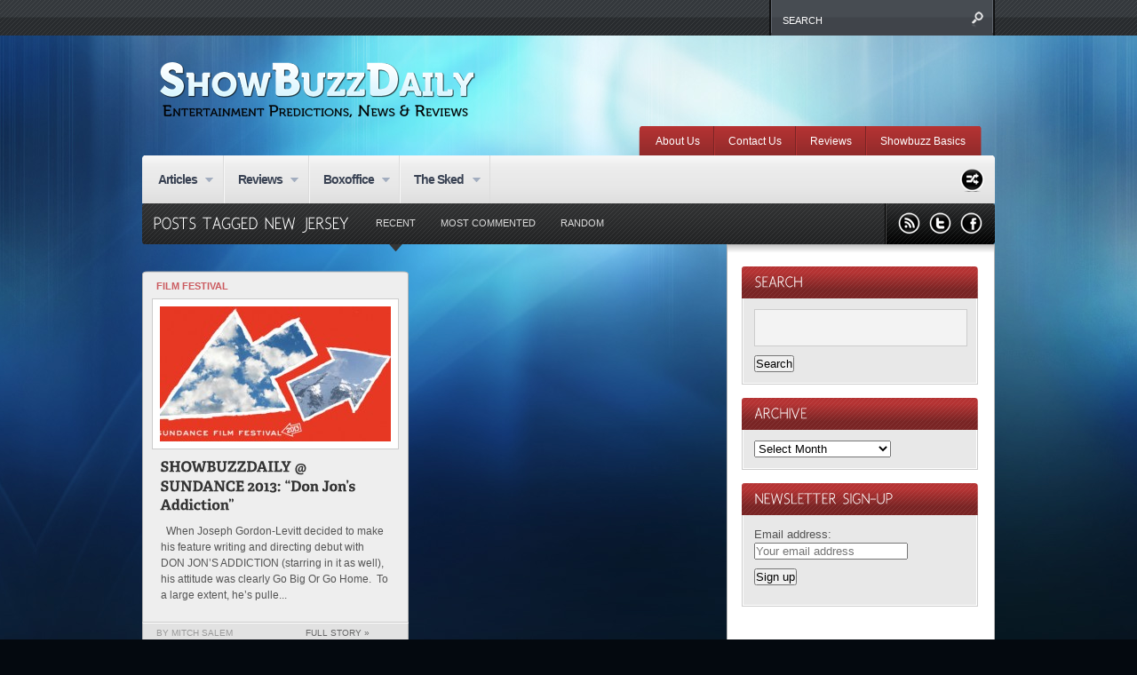

--- FILE ---
content_type: text/css
request_url: https://showbuzzdaily.com/wp-content/themes/continuum1/js/js.css
body_size: 2174
content:
/*************************************************
tipTip
*************************************************/

/* TipTip CSS - Version 1.2 */
#tiptip_holder {
	display: none;
	position: absolute;
	top: 0;
	left: 0;
	z-index: 99999;
}

#tiptip_holder.tip_top {
	padding-bottom: 5px;
}

#tiptip_holder.tip_bottom {
	padding-top: 5px;
}

#tiptip_holder.tip_right {
	padding-left: 5px;
}

#tiptip_holder.tip_left {
	padding-right: 5px;
}

#tiptip_content {
	font-size: 11px;
	color: #fff;
	text-shadow: 0 0 2px #000;
	padding: 4px 8px;
	border: 1px solid rgba(255,255,255,0.25);
	background: rgb(25,25,25);
	background: rgba(25,25,25,0.92);
	background-image: -webkit-gradient(linear, 0% 0%, 0% 100%, from(transparent), to(#000));
	border-radius: 3px;
	-webkit-border-radius: 3px;
	-moz-border-radius: 3px;
	box-shadow: 0 0 3px #555;
	-webkit-box-shadow: 0 0 3px #555;
	-moz-box-shadow: 0 0 3px #555;
}

#tiptip_arrow, #tiptip_arrow_inner {
	position: absolute;
	border-color: transparent;
	border-style: solid;
	border-width: 6px;
	height: 0;
	width: 0;
}

#tiptip_holder.tip_top #tiptip_arrow {
	border-top-color: #fff;
	border-top-color: rgba(255,255,255,0.35);
}

#tiptip_holder.tip_bottom #tiptip_arrow {
	border-bottom-color: #fff;
	border-bottom-color: rgba(255,255,255,0.35);
}

#tiptip_holder.tip_right #tiptip_arrow {
	border-right-color: #fff;
	border-right-color: rgba(255,255,255,0.35);
}

#tiptip_holder.tip_left #tiptip_arrow {
	border-left-color: #fff;
	border-left-color: rgba(255,255,255,0.35);
}

#tiptip_holder.tip_top #tiptip_arrow_inner {
	margin-top: -7px;
	margin-left: -6px;
	border-top-color: rgb(25,25,25);
	border-top-color: rgba(25,25,25,0.92);
}

#tiptip_holder.tip_bottom #tiptip_arrow_inner {
	margin-top: -5px;
	margin-left: -6px;
	border-bottom-color: rgb(25,25,25);
	border-bottom-color: rgba(25,25,25,0.92);
}

#tiptip_holder.tip_right #tiptip_arrow_inner {
	margin-top: -6px;
	margin-left: -5px;
	border-right-color: rgb(25,25,25);
	border-right-color: rgba(25,25,25,0.92);
}

#tiptip_holder.tip_left #tiptip_arrow_inner {
	margin-top: -6px;
	margin-left: -7px;
	border-left-color: rgb(25,25,25);
	border-left-color: rgba(25,25,25,0.92);
}



/*************************************************
twitter
*************************************************/

.twitted {
	margin:20px 0px 0px 0px;
	border: none;
	line-height:1.3em;
}
.twitted a {
	display:inline !important;
	padding:0px !important;
}
.twitted a:hover {
	background:none !important;
}
.twitted h2 {
	margin: 0;
	padding: 0em 0em .5em 0em;
	font-size: 1em;
	display:none;
}
.twitted p.preLoader {
	margin: 0;
	padding: 1em 1em 1em 3em;
	background: transparent url("loader.gif") 1em center no-repeat;
	/* generate your own loader gif: http://www.ajaxload.info */
}
.twitted ul#twitter_update_list {
	margin: 0px 0px 10px 0px;
	padding: 0em;
	list-style-type: none;
}
.twitted ul#twitter_update_list li {
	margin: 0px 0px 15px 0px;
	padding: 0px;
	border:none;
}

.twitted ul#twitter_update_list li span {
	/* tweet content */
	display: block;
}
.twitted ul#twitter_update_list li span a {
	/* links in tweet content */
}
.twitted ul#twitter_update_list li a {
	/* timestamp link */
}
.twitted ul#twitter_update_list li a:hover {
}
.twitted ul#twitter_update_list li.firstTweet {
}
.twitted ul#twitter_update_list li.lastTweet {
}
.twitted p.profileLink {
	display: block;
	margin: 10px 0px 0px 0px;
}

/* spotlight sidebar modifiers */
#spotlight1 .twitted {
	margin-top:0px;
}
#spotlight1 .twitted p.profileLink {
	display:none;
}
#spotlight1 .twitted ul#twitter_update_list li {
	margin-bottom:10px !important;
}
#spotlight1 .twitted ul#twitter_update_list li a {
	margin-top:-1px !important;
	position:relative !important;
	z-index:10 !important;
	padding:3px 0px 0px 1px !important;
	display:block !important;
	font-size:.8em !important;
	color:#666 !important;
}
#spotlight1 .twitted ul#twitter_update_list li span a {
	background:none !important;
	display:inline !important;
	padding:0px !important;
	margin-top:0px !important;
	font-size:1.0em !important;
}
#spotlight1 .twitted ul#twitter_update_list li span {
	font-size:.85em !important;
	padding-top:5px !important;
	height:70px !important;
}


/*************************************************
colorbox
*************************************************/

/*
    ColorBox Core Style
    The following rules are the styles that are consistant between themes.
    Avoid changing this area to maintain compatability with future versions of ColorBox.
*/
#colorbox, #cboxOverlay, #cboxWrapper{position:absolute; top:0; left:0; z-index:9999; overflow:hidden;}
#cboxOverlay{position:fixed; width:100%; height:100%;}
#cboxMiddleLeft, #cboxBottomLeft{clear:left;}
#cboxContent{position:relative;}
#cboxLoadedContent{overflow:auto;}
#cboxLoadedContent iframe{display:block; width:100%; height:100%; border:0;}
#cboxTitle{margin:0;}
#cboxLoadingOverlay, #cboxLoadingGraphic{position:absolute; top:0; left:0; width:100%;}
#cboxPrevious, #cboxNext, #cboxClose, #cboxSlideshow{cursor:pointer;}

/* 
    ColorBox example user style
    The following rules are ordered and tabbed in a way that represents the
    order/nesting of the generated HTML, so that the structure easier to understand.
*/
/* #cboxOverlay{background:#000;} */
 #cboxOverlay{display: none;} 

#colorbox{}
    #cboxContent{margin-top:20px;}
        #cboxLoadedContent{background:#000; padding:5px;}
        #cboxTitle{position:absolute; top:-20px; left:0; color:#ccc;}
        #cboxCurrent{position:absolute; top:-20px; right:0px; color:#ccc;}
        #cboxSlideshow{position:absolute; top:-20px; right:90px; color:#fff;}
        #cboxPrevious{position:absolute; top:50%; left:5px; margin-top:-32px; background:url(images/controls.png) top left no-repeat; width:28px; height:65px; text-indent:-9999px;}
        #cboxPrevious.hover{background-position:bottom left;}
        #cboxNext{position:absolute; top:50%; right:5px; margin-top:-32px; background:url(images/controls.png) top right no-repeat; width:28px; height:65px; text-indent:-9999px;}
        #cboxNext.hover{background-position:bottom right;}
        #cboxLoadingOverlay{background:#000;}
        #cboxLoadingGraphic{background:url(images/loading.gif) center center no-repeat;}
        #cboxClose{position:absolute; top:5px; right:5px; display:block; background:url(images/controls.png) top center no-repeat; width:38px; height:19px; text-indent:-9999px;}
        #cboxClose.hover{background-position:bottom center;}
	
	
	
/*************************************************
nivo slider
*************************************************/

/*
 * jQuery Nivo Slider v2.4
 * http://nivo.dev7studios.com
 *
 * Copyright 2011, Gilbert Pellegrom
 * Free to use and abuse under the MIT license.
 * http://www.opensource.org/licenses/mit-license.php
 * 
 * March 2010
 */ 
 
/* The Nivo Slider styles */
.nivoSlider {
	position:relative;
}
.nivoSlider img {
	position:absolute;
	top:0px;
	left:0px;
}
/* If an image is wrapped in a link */
.nivoSlider a.nivo-imageLink {
	position:absolute;
	top:0px;
	left:0px;
	width:100%;
	height:100%;
	border:0;
	padding:0;
	margin:0;
	z-index:60;
	display:none;
}
/* The slices in the Slider */
.nivo-slice {
	display:block;
	position:absolute;
	z-index:50;
	height:100%;
}
/* Caption styles */
.nivo-caption {
	position:absolute;
	left:0px;
	bottom:0px;
	background:#000;
	color:#fff;
	opacity:0.8; /* Overridden by captionOpacity setting */
	width:100%;
	z-index:89;	
}
.nivo-caption p {
	padding:5px;
	margin:0;
}
.nivo-caption a {
	display:inline !important;
}
.nivo-html-caption {
    display:none;
}
/* Direction nav styles (e.g. Next & Prev) */
.nivo-directionNav a {
	position:absolute;
	top:45%;
	z-index:99;
	cursor:pointer;
}
.nivo-prevNav {
	left:0px;
}
.nivo-nextNav {
	right:0px;
}
/* Control nav styles (e.g. 1,2,3...) */
.nivo-controlNav a {
	position:relative;
	z-index:99;
	cursor:pointer;
}
.nivo-controlNav a.active {
	font-weight:bold;
}	



/*************************************************
jquery tabs
*************************************************/

ul.tabnav {
	margin:0px;
	padding:0px;
}
ul.tabnav li {
display: inline;
list-style: none;
}

ul.tabnav li a {
text-decoration: none;
text-transform: uppercase;
color: #444;
font-weight: bold;
padding: 8px 9px;
outline: none;
font-size:.8em;
}

#footer ul.tabnav li a {
	color:#FFF;
}

ul.tabnav li a:hover, ul.tabnav li a:active, ul.tabnav li.ui-tabs-selected a {
	color:#FFF;
	background:url(../images/sidebar-header-bg.png) repeat-x 0px 0px;	
}

.tabdiv-wrapper {
	margin-top:7px;
	border:1px solid #CCC;
	margin-bottom:20px;
}

.tabdiv {
background: #E8E8E8;
border:1px solid #FFF;
border-top:0px;
font-size:.9em;
}

.tabdiv ul {
	margin-bottom:0px;
}

.tabdiv li {
	list-style-type:none;
	list-style-image: none !important;	
}

.tabdiv li a {
	display:block;
	padding:10px 10px;
	border-bottom:1px solid #ccc;
	border-top:1px solid #fff;
	color:#444;
}
.tabdiv li a:hover {
	background:#F0F0F0;
	color:#222;
}
.tabdiv li.last a {
	text-align:center;
	font-weight:bold;
	text-transform:uppercase;
	color:#666;
	font-size:1em;
	padding:2px 0px 4px 0px;
	border-bottom:0px;
}
.tabdiv li ul {
	background:#EFEFEF;
}
.tabdiv li li a {
	border-bottom:none;
	border-top:none;
	padding:7px 10px 7px 25px;
}
.tabdiv li li li a {
	padding:4px 10px 4px 40px;
	font-size:.9em;
}
.tabdiv li li a:hover {
	background:#F9F9F9;
}
#tabs-tags.tabdiv {
	padding:10px 15px 15px 15px;
}
#tabs-tags.tabdiv a {
	color:#444;
}
#tabs-tags.tabdiv a:hover {
	color:#666;
}
#tabs-comments.tabdiv a span {
	color:#999;
	font-style:italic;
}

.ui-tabs-hide {
display: none;
}

/*shortcode tabs*/
.tabs-shortcode .tabdiv {
	background: #F3F3F3;
	border:2px solid #FFF;
	padding:15px;
}
.tabs-shortcode .tabdiv-wrapper {
	margin-top:3px;
	border:1px solid #DDD;
	margin-bottom:20px;
}
.tabs-shortcode h3 {
	margin:0px;
	padding:0px;
}

/* Webkit Hacks  */
@media screen and (-webkit-min-device-pixel-ratio:0) {	
	#tiptip_content {
		padding: 4px 8px 5px 8px;
		background-color: rgba(45,45,45,0.88);
	}
	#tiptip_holder.tip_bottom #tiptip_arrow_inner { 
		border-bottom-color: rgba(45,45,45,0.88);
	}
	#tiptip_holder.tip_top #tiptip_arrow_inner { 
		border-top-color: rgba(20,20,20,0.92);
	}
}
